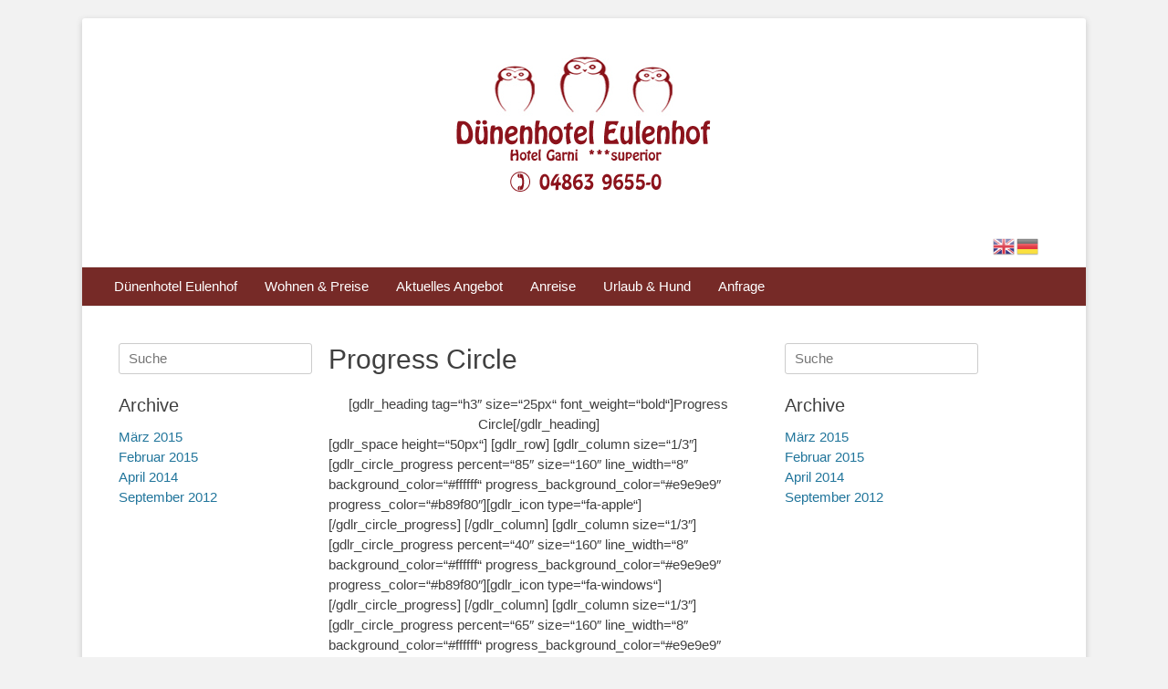

--- FILE ---
content_type: text/html; charset=UTF-8
request_url: https://www.duenenhotel-eulenhof.de/progress-circle/
body_size: 7363
content:
		<!DOCTYPE html>
		<html lang="de">
		
<head>
		<meta charset="UTF-8">
		<link rel="profile" href="http://gmpg.org/xfn/11">
		<link rel="pingback" href="https://www.duenenhotel-eulenhof.de/xmlrpc.php">
		<!--[if lt IE 9]>
			<script src="https://www.duenenhotel-eulenhof.de/wp-content/themes/catch-base-pro/js/html5.min.js"></script>
		<![endif]-->
		<title>Progress Circle &#8211; Dünenhotel Eulenhof St. Peter-Ording</title>
<meta name='robots' content='max-image-preview:large' />
<meta name="viewport" content="width=device-width, initial-scale=1, minimum-scale=1"><link rel="alternate" type="application/rss+xml" title="Dünenhotel Eulenhof St. Peter-Ording &raquo; Feed" href="https://www.duenenhotel-eulenhof.de/feed/" />
<link rel="alternate" type="application/rss+xml" title="Dünenhotel Eulenhof St. Peter-Ording &raquo; Kommentar-Feed" href="https://www.duenenhotel-eulenhof.de/comments/feed/" />
<link rel="alternate" type="application/rss+xml" title="Dünenhotel Eulenhof St. Peter-Ording &raquo; Progress Circle-Kommentar-Feed" href="https://www.duenenhotel-eulenhof.de/progress-circle/feed/" />
<script type="text/javascript">
window._wpemojiSettings = {"baseUrl":"https:\/\/s.w.org\/images\/core\/emoji\/14.0.0\/72x72\/","ext":".png","svgUrl":"https:\/\/s.w.org\/images\/core\/emoji\/14.0.0\/svg\/","svgExt":".svg","source":{"concatemoji":"https:\/\/www.duenenhotel-eulenhof.de\/wp-includes\/js\/wp-emoji-release.min.js?ver=6.1.9"}};
/*! This file is auto-generated */
!function(e,a,t){var n,r,o,i=a.createElement("canvas"),p=i.getContext&&i.getContext("2d");function s(e,t){var a=String.fromCharCode,e=(p.clearRect(0,0,i.width,i.height),p.fillText(a.apply(this,e),0,0),i.toDataURL());return p.clearRect(0,0,i.width,i.height),p.fillText(a.apply(this,t),0,0),e===i.toDataURL()}function c(e){var t=a.createElement("script");t.src=e,t.defer=t.type="text/javascript",a.getElementsByTagName("head")[0].appendChild(t)}for(o=Array("flag","emoji"),t.supports={everything:!0,everythingExceptFlag:!0},r=0;r<o.length;r++)t.supports[o[r]]=function(e){if(p&&p.fillText)switch(p.textBaseline="top",p.font="600 32px Arial",e){case"flag":return s([127987,65039,8205,9895,65039],[127987,65039,8203,9895,65039])?!1:!s([55356,56826,55356,56819],[55356,56826,8203,55356,56819])&&!s([55356,57332,56128,56423,56128,56418,56128,56421,56128,56430,56128,56423,56128,56447],[55356,57332,8203,56128,56423,8203,56128,56418,8203,56128,56421,8203,56128,56430,8203,56128,56423,8203,56128,56447]);case"emoji":return!s([129777,127995,8205,129778,127999],[129777,127995,8203,129778,127999])}return!1}(o[r]),t.supports.everything=t.supports.everything&&t.supports[o[r]],"flag"!==o[r]&&(t.supports.everythingExceptFlag=t.supports.everythingExceptFlag&&t.supports[o[r]]);t.supports.everythingExceptFlag=t.supports.everythingExceptFlag&&!t.supports.flag,t.DOMReady=!1,t.readyCallback=function(){t.DOMReady=!0},t.supports.everything||(n=function(){t.readyCallback()},a.addEventListener?(a.addEventListener("DOMContentLoaded",n,!1),e.addEventListener("load",n,!1)):(e.attachEvent("onload",n),a.attachEvent("onreadystatechange",function(){"complete"===a.readyState&&t.readyCallback()})),(e=t.source||{}).concatemoji?c(e.concatemoji):e.wpemoji&&e.twemoji&&(c(e.twemoji),c(e.wpemoji)))}(window,document,window._wpemojiSettings);
</script>
<style type="text/css">
img.wp-smiley,
img.emoji {
	display: inline !important;
	border: none !important;
	box-shadow: none !important;
	height: 1em !important;
	width: 1em !important;
	margin: 0 0.07em !important;
	vertical-align: -0.1em !important;
	background: none !important;
	padding: 0 !important;
}
</style>
	<link rel='stylesheet' id='wp-block-library-css' href='https://www.duenenhotel-eulenhof.de/wp-includes/css/dist/block-library/style.min.css?ver=6.1.9' type='text/css' media='all' />
<link rel='stylesheet' id='classic-theme-styles-css' href='https://www.duenenhotel-eulenhof.de/wp-includes/css/classic-themes.min.css?ver=1' type='text/css' media='all' />
<style id='global-styles-inline-css' type='text/css'>
body{--wp--preset--color--black: #000000;--wp--preset--color--cyan-bluish-gray: #abb8c3;--wp--preset--color--white: #ffffff;--wp--preset--color--pale-pink: #f78da7;--wp--preset--color--vivid-red: #cf2e2e;--wp--preset--color--luminous-vivid-orange: #ff6900;--wp--preset--color--luminous-vivid-amber: #fcb900;--wp--preset--color--light-green-cyan: #7bdcb5;--wp--preset--color--vivid-green-cyan: #00d084;--wp--preset--color--pale-cyan-blue: #8ed1fc;--wp--preset--color--vivid-cyan-blue: #0693e3;--wp--preset--color--vivid-purple: #9b51e0;--wp--preset--gradient--vivid-cyan-blue-to-vivid-purple: linear-gradient(135deg,rgba(6,147,227,1) 0%,rgb(155,81,224) 100%);--wp--preset--gradient--light-green-cyan-to-vivid-green-cyan: linear-gradient(135deg,rgb(122,220,180) 0%,rgb(0,208,130) 100%);--wp--preset--gradient--luminous-vivid-amber-to-luminous-vivid-orange: linear-gradient(135deg,rgba(252,185,0,1) 0%,rgba(255,105,0,1) 100%);--wp--preset--gradient--luminous-vivid-orange-to-vivid-red: linear-gradient(135deg,rgba(255,105,0,1) 0%,rgb(207,46,46) 100%);--wp--preset--gradient--very-light-gray-to-cyan-bluish-gray: linear-gradient(135deg,rgb(238,238,238) 0%,rgb(169,184,195) 100%);--wp--preset--gradient--cool-to-warm-spectrum: linear-gradient(135deg,rgb(74,234,220) 0%,rgb(151,120,209) 20%,rgb(207,42,186) 40%,rgb(238,44,130) 60%,rgb(251,105,98) 80%,rgb(254,248,76) 100%);--wp--preset--gradient--blush-light-purple: linear-gradient(135deg,rgb(255,206,236) 0%,rgb(152,150,240) 100%);--wp--preset--gradient--blush-bordeaux: linear-gradient(135deg,rgb(254,205,165) 0%,rgb(254,45,45) 50%,rgb(107,0,62) 100%);--wp--preset--gradient--luminous-dusk: linear-gradient(135deg,rgb(255,203,112) 0%,rgb(199,81,192) 50%,rgb(65,88,208) 100%);--wp--preset--gradient--pale-ocean: linear-gradient(135deg,rgb(255,245,203) 0%,rgb(182,227,212) 50%,rgb(51,167,181) 100%);--wp--preset--gradient--electric-grass: linear-gradient(135deg,rgb(202,248,128) 0%,rgb(113,206,126) 100%);--wp--preset--gradient--midnight: linear-gradient(135deg,rgb(2,3,129) 0%,rgb(40,116,252) 100%);--wp--preset--duotone--dark-grayscale: url('#wp-duotone-dark-grayscale');--wp--preset--duotone--grayscale: url('#wp-duotone-grayscale');--wp--preset--duotone--purple-yellow: url('#wp-duotone-purple-yellow');--wp--preset--duotone--blue-red: url('#wp-duotone-blue-red');--wp--preset--duotone--midnight: url('#wp-duotone-midnight');--wp--preset--duotone--magenta-yellow: url('#wp-duotone-magenta-yellow');--wp--preset--duotone--purple-green: url('#wp-duotone-purple-green');--wp--preset--duotone--blue-orange: url('#wp-duotone-blue-orange');--wp--preset--font-size--small: 13px;--wp--preset--font-size--medium: 20px;--wp--preset--font-size--large: 36px;--wp--preset--font-size--x-large: 42px;--wp--preset--spacing--20: 0.44rem;--wp--preset--spacing--30: 0.67rem;--wp--preset--spacing--40: 1rem;--wp--preset--spacing--50: 1.5rem;--wp--preset--spacing--60: 2.25rem;--wp--preset--spacing--70: 3.38rem;--wp--preset--spacing--80: 5.06rem;}:where(.is-layout-flex){gap: 0.5em;}body .is-layout-flow > .alignleft{float: left;margin-inline-start: 0;margin-inline-end: 2em;}body .is-layout-flow > .alignright{float: right;margin-inline-start: 2em;margin-inline-end: 0;}body .is-layout-flow > .aligncenter{margin-left: auto !important;margin-right: auto !important;}body .is-layout-constrained > .alignleft{float: left;margin-inline-start: 0;margin-inline-end: 2em;}body .is-layout-constrained > .alignright{float: right;margin-inline-start: 2em;margin-inline-end: 0;}body .is-layout-constrained > .aligncenter{margin-left: auto !important;margin-right: auto !important;}body .is-layout-constrained > :where(:not(.alignleft):not(.alignright):not(.alignfull)){max-width: var(--wp--style--global--content-size);margin-left: auto !important;margin-right: auto !important;}body .is-layout-constrained > .alignwide{max-width: var(--wp--style--global--wide-size);}body .is-layout-flex{display: flex;}body .is-layout-flex{flex-wrap: wrap;align-items: center;}body .is-layout-flex > *{margin: 0;}:where(.wp-block-columns.is-layout-flex){gap: 2em;}.has-black-color{color: var(--wp--preset--color--black) !important;}.has-cyan-bluish-gray-color{color: var(--wp--preset--color--cyan-bluish-gray) !important;}.has-white-color{color: var(--wp--preset--color--white) !important;}.has-pale-pink-color{color: var(--wp--preset--color--pale-pink) !important;}.has-vivid-red-color{color: var(--wp--preset--color--vivid-red) !important;}.has-luminous-vivid-orange-color{color: var(--wp--preset--color--luminous-vivid-orange) !important;}.has-luminous-vivid-amber-color{color: var(--wp--preset--color--luminous-vivid-amber) !important;}.has-light-green-cyan-color{color: var(--wp--preset--color--light-green-cyan) !important;}.has-vivid-green-cyan-color{color: var(--wp--preset--color--vivid-green-cyan) !important;}.has-pale-cyan-blue-color{color: var(--wp--preset--color--pale-cyan-blue) !important;}.has-vivid-cyan-blue-color{color: var(--wp--preset--color--vivid-cyan-blue) !important;}.has-vivid-purple-color{color: var(--wp--preset--color--vivid-purple) !important;}.has-black-background-color{background-color: var(--wp--preset--color--black) !important;}.has-cyan-bluish-gray-background-color{background-color: var(--wp--preset--color--cyan-bluish-gray) !important;}.has-white-background-color{background-color: var(--wp--preset--color--white) !important;}.has-pale-pink-background-color{background-color: var(--wp--preset--color--pale-pink) !important;}.has-vivid-red-background-color{background-color: var(--wp--preset--color--vivid-red) !important;}.has-luminous-vivid-orange-background-color{background-color: var(--wp--preset--color--luminous-vivid-orange) !important;}.has-luminous-vivid-amber-background-color{background-color: var(--wp--preset--color--luminous-vivid-amber) !important;}.has-light-green-cyan-background-color{background-color: var(--wp--preset--color--light-green-cyan) !important;}.has-vivid-green-cyan-background-color{background-color: var(--wp--preset--color--vivid-green-cyan) !important;}.has-pale-cyan-blue-background-color{background-color: var(--wp--preset--color--pale-cyan-blue) !important;}.has-vivid-cyan-blue-background-color{background-color: var(--wp--preset--color--vivid-cyan-blue) !important;}.has-vivid-purple-background-color{background-color: var(--wp--preset--color--vivid-purple) !important;}.has-black-border-color{border-color: var(--wp--preset--color--black) !important;}.has-cyan-bluish-gray-border-color{border-color: var(--wp--preset--color--cyan-bluish-gray) !important;}.has-white-border-color{border-color: var(--wp--preset--color--white) !important;}.has-pale-pink-border-color{border-color: var(--wp--preset--color--pale-pink) !important;}.has-vivid-red-border-color{border-color: var(--wp--preset--color--vivid-red) !important;}.has-luminous-vivid-orange-border-color{border-color: var(--wp--preset--color--luminous-vivid-orange) !important;}.has-luminous-vivid-amber-border-color{border-color: var(--wp--preset--color--luminous-vivid-amber) !important;}.has-light-green-cyan-border-color{border-color: var(--wp--preset--color--light-green-cyan) !important;}.has-vivid-green-cyan-border-color{border-color: var(--wp--preset--color--vivid-green-cyan) !important;}.has-pale-cyan-blue-border-color{border-color: var(--wp--preset--color--pale-cyan-blue) !important;}.has-vivid-cyan-blue-border-color{border-color: var(--wp--preset--color--vivid-cyan-blue) !important;}.has-vivid-purple-border-color{border-color: var(--wp--preset--color--vivid-purple) !important;}.has-vivid-cyan-blue-to-vivid-purple-gradient-background{background: var(--wp--preset--gradient--vivid-cyan-blue-to-vivid-purple) !important;}.has-light-green-cyan-to-vivid-green-cyan-gradient-background{background: var(--wp--preset--gradient--light-green-cyan-to-vivid-green-cyan) !important;}.has-luminous-vivid-amber-to-luminous-vivid-orange-gradient-background{background: var(--wp--preset--gradient--luminous-vivid-amber-to-luminous-vivid-orange) !important;}.has-luminous-vivid-orange-to-vivid-red-gradient-background{background: var(--wp--preset--gradient--luminous-vivid-orange-to-vivid-red) !important;}.has-very-light-gray-to-cyan-bluish-gray-gradient-background{background: var(--wp--preset--gradient--very-light-gray-to-cyan-bluish-gray) !important;}.has-cool-to-warm-spectrum-gradient-background{background: var(--wp--preset--gradient--cool-to-warm-spectrum) !important;}.has-blush-light-purple-gradient-background{background: var(--wp--preset--gradient--blush-light-purple) !important;}.has-blush-bordeaux-gradient-background{background: var(--wp--preset--gradient--blush-bordeaux) !important;}.has-luminous-dusk-gradient-background{background: var(--wp--preset--gradient--luminous-dusk) !important;}.has-pale-ocean-gradient-background{background: var(--wp--preset--gradient--pale-ocean) !important;}.has-electric-grass-gradient-background{background: var(--wp--preset--gradient--electric-grass) !important;}.has-midnight-gradient-background{background: var(--wp--preset--gradient--midnight) !important;}.has-small-font-size{font-size: var(--wp--preset--font-size--small) !important;}.has-medium-font-size{font-size: var(--wp--preset--font-size--medium) !important;}.has-large-font-size{font-size: var(--wp--preset--font-size--large) !important;}.has-x-large-font-size{font-size: var(--wp--preset--font-size--x-large) !important;}
.wp-block-navigation a:where(:not(.wp-element-button)){color: inherit;}
:where(.wp-block-columns.is-layout-flex){gap: 2em;}
.wp-block-pullquote{font-size: 1.5em;line-height: 1.6;}
</style>
<link rel='stylesheet' id='contact-form-7-css' href='https://www.duenenhotel-eulenhof.de/wp-content/plugins/contact-form-7/includes/css/styles.css?ver=5.6.4' type='text/css' media='all' />
<link rel='stylesheet' id='catchbase-style-css' href='https://www.duenenhotel-eulenhof.de/wp-content/themes/catch-base-pro/style.css?ver=3.4' type='text/css' media='all' />
<link rel='stylesheet' id='genericons-css' href='https://www.duenenhotel-eulenhof.de/wp-content/themes/catch-base-pro/css/genericons/genericons.css?ver=3.4.1' type='text/css' media='all' />
<link rel='stylesheet' id='catchbase-responsive-css' href='https://www.duenenhotel-eulenhof.de/wp-content/themes/catch-base-pro/css/responsive.css?ver=6.1.9' type='text/css' media='all' />
<link rel='stylesheet' id='sidr-css' href='https://www.duenenhotel-eulenhof.de/wp-content/themes/catch-base-pro/css/jquery.sidr.light.min.css?ver=2.1.0' type='text/css' media='all' />
<script type='text/javascript' src='https://www.duenenhotel-eulenhof.de/wp-includes/js/jquery/jquery.min.js?ver=3.6.1' id='jquery-core-js'></script>
<script type='text/javascript' src='https://www.duenenhotel-eulenhof.de/wp-includes/js/jquery/jquery-migrate.min.js?ver=3.3.2' id='jquery-migrate-js'></script>
<script type='text/javascript' src='https://www.duenenhotel-eulenhof.de/wp-content/themes/catch-base-pro/js/jquery.sidr.min.js?ver=1.2.1.1' id='sidr-js'></script>
<script type='text/javascript' src='https://www.duenenhotel-eulenhof.de/wp-content/themes/catch-base-pro/js/catchbase-custom-scripts.min.js' id='catchbase-custom-scripts-js'></script>
<link rel="https://api.w.org/" href="https://www.duenenhotel-eulenhof.de/wp-json/" /><link rel="alternate" type="application/json" href="https://www.duenenhotel-eulenhof.de/wp-json/wp/v2/pages/258" /><link rel="EditURI" type="application/rsd+xml" title="RSD" href="https://www.duenenhotel-eulenhof.de/xmlrpc.php?rsd" />
<link rel="wlwmanifest" type="application/wlwmanifest+xml" href="https://www.duenenhotel-eulenhof.de/wp-includes/wlwmanifest.xml" />
<meta name="generator" content="WordPress 6.1.9" />
<link rel="canonical" href="https://www.duenenhotel-eulenhof.de/progress-circle/" />
<link rel='shortlink' href='https://www.duenenhotel-eulenhof.de/?p=258' />
<link rel="alternate" type="application/json+oembed" href="https://www.duenenhotel-eulenhof.de/wp-json/oembed/1.0/embed?url=https%3A%2F%2Fwww.duenenhotel-eulenhof.de%2Fprogress-circle%2F" />
<link rel="alternate" type="text/xml+oembed" href="https://www.duenenhotel-eulenhof.de/wp-json/oembed/1.0/embed?url=https%3A%2F%2Fwww.duenenhotel-eulenhof.de%2Fprogress-circle%2F&#038;format=xml" />
<!-- refreshing cache --><!-- refreshing cache --><style type="text/css" id="custom-background-css">
body.custom-background { background-image: url("https://www.wp1005799.server-he.de/eulenhof-2014/wp-content/uploads/2016/03/sand-1.jpg"); background-position: left top; background-size: auto; background-repeat: repeat; background-attachment: fixed; }
</style>
	<!-- Dünenhotel Eulenhof St. Peter-Ording inline CSS Styles -->
<style type="text/css" media="screen">
.site-title a, .site-description { position: absolute !important; clip: rect(1px 1px 1px 1px); clip: rect(1px, 1px, 1px, 1px); }
#site-generator { background-color: #762a27; color: #ffffff; }
#site-generator a { color: #ffffff; }
.nav-primary { background-color: #762a27; }
.nav-primary ul.menu a { color: #ffffff; }
.nav-primary ul.menu li:hover > a, .nav-primary ul.menu a:focus, .nav-primary ul.menu .current-menu-item > a, .nav-primary ul.menu .current-menu-ancestor > a, .nav-primary ul.menu .current_page_item > a, .nav-primary ul.menu .current_page_ancestor > a { background-color: #762a27; color: #eeee22; }
.nav-primary ul.menu .sub-menu a, .nav-primary ul.menu .children a { background-color: #762a27; color: #ffffff; }
.nav-footer { background-color: #762a27; }
.nav-footer ul.menu a { color: #ffffff; }
.nav-footer ul.menu li:hover > a, .nav-footer ul.menu a:focus, .nav-footer ul.menu .current-menu-item > a, .nav-footer ul.menu .current-menu-ancestor > a, .nav-footer ul.menu .current_page_item > a, .nav-footer ul.menu .current_page_ancestor > a { background-color: #ffffff; color: #ffffff; }
.nav-footer ul.menu .sub-menu a, .nav-footer ul.menu .children a { background-color: #ffffff; color: #ffffff; }
#site-branding, #site-logo, #site-header {
    display: block;
    float: none;
    text-align: center;
}
.catchbase-nav-menu a, .sidebar-header-right .widget_nav_menu a {
    color: #000000;
    padding: 10px 15px;
}
.site-title a {
    font-size: 70%;
}
#masthead {
	padding: 20px 0;
	margin: 0px 10px -30px 10px;
}
.site {
	margin: 20px auto;
}

.wrapper {
	padding: 0 20px;
}
#colophon {
background-color: #762a27;
color: #ffffff;
}
input[type="button"], input[type="submit"] {
    border: medium none;
    cursor: pointer;
    display: inline-block;
    font-size: 15px;
    font-style: italic;
    font-weight: 700;
    letter-spacing: 1px;
    margin-bottom: 15px;
    margin-right: 5px;
    outline: medium none;
    padding: 12px 25px;
</style>
</head>

<body class="page-template-default page page-id-258 custom-background group-blog three-columns excerpt-featured-image mobile-menu-one">
		<div id="page" class="hfeed site">
				<header id="masthead" role="banner">
    		<div class="wrapper">
		
    <div id="mobile-header-left-menu" class="mobile-menu-anchor primary-menu">
        <a href="#mobile-header-left-nav" id="header-left-menu" class="genericon genericon-menu">
            <span class="mobile-menu-text">Menü</span>
        </a>
    </div><!-- #mobile-header-menu -->

    <div id="site-branding" class="logo-right">
		<div id="site-header">
			<h1 class="site-title"><a href="https://www.duenenhotel-eulenhof.de/">Dünenhotel Eulenhof St. Peter-Ording</a></h1>
			<h2 class="site-description">Wo Urlaub zur Erholung wird</h2>
		</div><!-- #site-header -->
			<div id="site-logo">
				<a href="https://www.duenenhotel-eulenhof.de/" title="Dünenhotel Eulenhof St. Peter-Ording" rel="home">
					<img src="https://www.duenenhotel-eulenhof.de/wp-content/uploads/2016/03/logo-mit-text-elefon.png" alt="St. Peter-Ording Hotel Eulenhof Logo">
				</a>
			</div><!-- #site-logo --></div><!-- #site-branding-->

<aside class="sidebar sidebar-header-right widget-area">
	<section id="gtranslate-2" class="widget widget_gtranslate"><div class="widget-wrap"><div class="gtranslate_wrapper" id="gt-wrapper-26323376"></div></div><!-- .widget-wrap --></section><!-- #widget-default-search --></aside><!-- .sidebar .header-sidebar .widget-area -->

			</div><!-- .wrapper -->
		</header><!-- #masthead -->
		<!-- Disable Header Image -->    	<nav class="nav-primary " role="navigation">
            <div class="wrapper">
                <h1 class="assistive-text">Primäres Menü</h1>
                <div class="screen-reader-text skip-link"><a href="#content" title="Zum Inhalt springen">Zum Inhalt springen</a></div>
                <ul id="menu-main-menu" class="menu catchbase-nav-menu"><li id="menu-item-577" class="menu-item menu-item-type-post_type menu-item-object-page menu-item-home menu-item-has-children menu-item-577"><a title="St. Peter-Ording Dünenhotel Eulenhof" href="https://www.duenenhotel-eulenhof.de/">Dünenhotel Eulenhof</a>
<ul class="sub-menu">
	<li id="menu-item-54" class="menu-item menu-item-type-post_type menu-item-object-page menu-item-54"><a title="St. Peter-Ording Hotel Eulenhof: Lage und Anreise" href="https://www.duenenhotel-eulenhof.de/st-peter-ording-hotel-eulenhof-anreise/">So finden Sie uns</a></li>
</ul>
</li>
<li id="menu-item-1176" class="menu-item menu-item-type-custom menu-item-object-custom menu-item-has-children menu-item-1176"><a title="St. Peter-Ording Hotel Dünenhotel Eulenhof" href="#">Wohnen &#038; Preise</a>
<ul class="sub-menu">
	<li id="menu-item-926" class="menu-item menu-item-type-post_type menu-item-object-page menu-item-926"><a title="St. Peter-Ording Hotel Eulenhof: Einzelzimmer und Doppelzimmer" href="https://www.duenenhotel-eulenhof.de/st_peter-ording_hotel_zimmer/st_peter-ording_hotel_einzelzimmer_doppelzimmer_hotelappartements/">Einzelzimmer Doppelzimmer</a></li>
	<li id="menu-item-282" class="menu-item menu-item-type-post_type menu-item-object-page menu-item-282"><a title="St. Peter-Ording Hotel Dünenhotel: Ferienwohnungen und Ferienhäuser mit und ohne Frühstück" href="https://www.duenenhotel-eulenhof.de/st_peter-ording_hotel_zimmer/st_peter-ording_ferienwohnungen_ferienhaeuser/">Ferienwohnungen Ferienhäuser</a></li>
</ul>
</li>
<li id="menu-item-750" class="menu-item menu-item-type-post_type menu-item-object-page menu-item-750"><a title="St. Peter-Ording Hotel Eulenhof:  Aktuelle Angebote und Pauschalen" href="https://www.duenenhotel-eulenhof.de/aktuelles-hotel-angebot/">Aktuelles Angebot</a></li>
<li id="menu-item-1248" class="menu-item menu-item-type-post_type menu-item-object-page menu-item-1248"><a href="https://www.duenenhotel-eulenhof.de/st-peter-ording-hotel-eulenhof-anreise/">Anreise</a></li>
<li id="menu-item-25" class="menu-item menu-item-type-post_type menu-item-object-page menu-item-25"><a title="St. Peter-Ording Hotel Eulenhof:  Urlaub mit Hund" href="https://www.duenenhotel-eulenhof.de/st-peter-ording-hotel-hund-urlaub-mit-hund/">Urlaub &#038; Hund</a></li>
<li id="menu-item-4342" class="menu-item menu-item-type-post_type menu-item-object-page menu-item-4342"><a href="https://www.duenenhotel-eulenhof.de/st-peter-ording-hotel-anfrage-2/">Anfrage</a></li>
</ul>        	</div><!-- .wrapper -->
        </nav><!-- .nav-primary -->
        		<div id="content" class="site-content">
			<div class="wrapper">
				<div id="content_sidebar_wrap">
		
	<main id="main" class="site-main" role="main">

		
			
<article id="post-258" class="post-258 page type-page status-publish hentry">
	<!-- Page/Post Single Image Disabled or No Image set in Post Thumbnail -->	
	<div class="entry-container">
		<header class="entry-header">
			<h1 class="entry-title">Progress Circle</h1>
		</header><!-- .entry-header -->

		<div class="entry-content">
			<p><center>[gdlr_heading tag=&#8220;h3&#8243; size=&#8220;25px&#8220; font_weight=&#8220;bold&#8220;]Progress Circle[/gdlr_heading]</center>[gdlr_space height=&#8220;50px&#8220;]
[gdlr_row]
[gdlr_column size=&#8220;1/3&#8243;]
[gdlr_circle_progress percent=&#8220;85&#8243; size=&#8220;160&#8243; line_width=&#8220;8&#8243; background_color=&#8220;#ffffff&#8220; progress_background_color=&#8220;#e9e9e9&#8243; progress_color=&#8220;#b89f80&#8243;][gdlr_icon type=&#8220;fa-apple&#8220;][/gdlr_circle_progress]
[/gdlr_column] [gdlr_column size=&#8220;1/3&#8243;]
[gdlr_circle_progress percent=&#8220;40&#8243; size=&#8220;160&#8243; line_width=&#8220;8&#8243; background_color=&#8220;#ffffff&#8220; progress_background_color=&#8220;#e9e9e9&#8243; progress_color=&#8220;#b89f80&#8243;][gdlr_icon type=&#8220;fa-windows&#8220;][/gdlr_circle_progress]
[/gdlr_column] [gdlr_column size=&#8220;1/3&#8243;]
[gdlr_circle_progress percent=&#8220;65&#8243; size=&#8220;160&#8243; line_width=&#8220;8&#8243; background_color=&#8220;#ffffff&#8220; progress_background_color=&#8220;#e9e9e9&#8243; progress_color=&#8220;#b89f80&#8243;][gdlr_icon type=&#8220;fa-photo&#8220;][/gdlr_circle_progress]
[/gdlr_column]
[/gdlr_row]
[gdlr_space height=&#8220;30px&#8220;]
[gdlr_code title=&#8220;Get the code&#8220; active=&#8220;no&#8220;]
[gdlr_row]
[gdlr_column size=&#8220;1/3&#8243;]
[gdlr_circle_progress percent=&#8220;85&#8243; size=&#8220;160&#8243; line_width=&#8220;8&#8243; background_color=&#8220;#ffffff&#8220; progress_background_color=&#8220;#e9e9e9&#8243; progress_color=&#8220;#b89f80&#8243;][gdlr_icon type=&#8220;fa-apple&#8220;][/gdlr_circle_progress]
[/gdlr_column] [gdlr_column size=&#8220;1/3&#8243;]
[gdlr_circle_progress percent=&#8220;40&#8243; size=&#8220;160&#8243; line_width=&#8220;8&#8243; background_color=&#8220;#ffffff&#8220; progress_background_color=&#8220;#e9e9e9&#8243; progress_color=&#8220;#b89f80&#8243;][gdlr_icon type=&#8220;fa-windows&#8220;][/gdlr_circle_progress]
[/gdlr_column] [gdlr_column size=&#8220;1/3&#8243;]
[gdlr_circle_progress percent=&#8220;65&#8243; size=&#8220;160&#8243; line_width=&#8220;8&#8243; background_color=&#8220;#ffffff&#8220; progress_background_color=&#8220;#e9e9e9&#8243; progress_color=&#8220;#b89f80&#8243;]Photoshop[/gdlr_circle_progress]
[/gdlr_column]
[/gdlr_row]
[/gdlr_code]
[gdlr_space height=&#8220;100px&#8220;]
[gdlr_row]
[gdlr_column size=&#8220;1/3&#8243;]
[gdlr_circle_progress percent=&#8220;85&#8243; size=&#8220;160&#8243; line_width=&#8220;8&#8243; progress_background_color=&#8220;#e9e9e9&#8243; background_color=&#8220;#ffffff&#8220; progress_color=&#8220;#b89f80&#8243;]Photoshop[/gdlr_circle_progress]
[/gdlr_column] [gdlr_column size=&#8220;2/3&#8243;]
[gdlr_heading tag=&#8220;h3&#8243; size=&#8220;22px&#8220; font_weight=&#8220;normal&#8220;]Combine With Text[/gdlr_heading]
[gdlr_space height=&#8220;20px&#8220;]
<p>Lorem ipsum dolor sit amet, consectetur adipisici elit, sed eiusmod tempor incidunt ut labore et dolore magna aliqua. Quam temere in vitiis, legem sancimus haerentia. Ut enim ad minim veniam, quis nostrud exercitation. Ab illo tempore, ab est sed immemorabili. Curabitur blandit tempus ardua ridiculus sed magna. Quam diu etiam furor iste tuus nos eludet</p>
<p>Lorem ipsum dolor sit amet, consectetur adipisici elit, sed eiusmod tempor incidunt ut labore et dolore magna aliqua. Non equidem invideo, miror magis posuere velit aliquet. Tityre, tu patulae recubans sub tegmine fagi dolor. Quam temere in vitiis, legem sancimus haerentia.<br />
[/gdlr_column]
[/gdlr_row]
[gdlr_space height=&#8220;30px&#8220;]
[gdlr_code title=&#8220;Get the code&#8220; active=&#8220;no&#8220;]
[gdlr_row]
[gdlr_column size=&#8220;1/3&#8243;]
[gdlr_circle_progress percent=&#8220;85&#8243; size=&#8220;160&#8243; line_width=&#8220;8&#8243; progress_background_color=&#8220;#e9e9e9&#8243; background_color=&#8220;#ffffff&#8220; progress_color=&#8220;#b89f80&#8243;]Photoshop[/gdlr_circle_progress]
[/gdlr_column] [gdlr_column size=&#8220;2/3&#8243;]
[gdlr_heading tag=&#8220;h3&#8243; size=&#8220;22px&#8220; font_weight=&#8220;normal&#8220;]Combine With Text[/gdlr_heading]
[gdlr_space height=&#8220;20px&#8220;]
<p>Lorem ipsum dolor sit amet, consectetur adipisici elit, sed eiusmod tempor incidunt ut labore et dolore magna aliqua. Quam temere in vitiis, legem sancimus haerentia. Ut enim ad minim veniam, quis nostrud exercitation. Ab illo tempore, ab est sed immemorabili. Curabitur blandit tempus ardua ridiculus sed magna. Quam diu etiam furor iste tuus nos eludet</p>
<p>Lorem ipsum dolor sit amet, consectetur adipisici elit, sed eiusmod tempor incidunt ut labore et dolore magna aliqua. Non equidem invideo, miror magis posuere velit aliquet. Tityre, tu patulae recubans sub tegmine fagi dolor. Quam temere in vitiis, legem sancimus haerentia.<br />
[/gdlr_column]
[/gdlr_row]
[/gdlr_code]
[gdlr_space height=&#8220;100px&#8220;]
[gdlr_text_align class=&#8220;center&#8220; ]
[gdlr_heading tag=&#8220;h3&#8243; size=&#8220;25px&#8220; font_weight=&#8220;normal&#8220;]Very Big Circle[/gdlr_heading]
[gdlr_space height=&#8220;50px&#8220;]
[gdlr_circle_progress percent=&#8220;75&#8243; size=&#8220;310&#8243; line_width=&#8220;8&#8243; background_color=&#8220;#ffffff&#8220; progress_background_color=&#8220;#e9e9e9&#8243; progress_color=&#8220;#b89f80&#8243;]Illustrator[/gdlr_circle_progress]
[gdlr_space height=&#8220;50px&#8220;]
<p>Lorem ipsum dolor sit amet, consectetur adipisici elit, sed eiusmod tempor incidunt ut labore et dolore magna aliqua. Mercedem aut nummos unde unde extricat, amaras. Integer legentibus erat a ante historiarum dapibus. Gallia est omnis divisa in partes tres, quarum. Ullamco laboris nisi ut aliquid ex ea commodi consequat. Ut enim ad minim veniam, quis nostrud exercitation.</p>
<p>Quo usque tandem abutere, Catilina, patientia nostra? Pellentesque habitant morbi tristique senectus et netus. Etiam habebis sem dicantur magna mollis euismod. Quisque ut dolor gravida, placerat libero vel, euismod. Non equidem invideo, miror magis posuere velit aliquet.</p>
[/gdlr_text_align]
[gdlr_space height=&#8220;30px&#8220;]
[gdlr_code title=&#8220;Get the code&#8220; active=&#8220;no&#8220;]
[gdlr_text_align class=&#8220;center&#8220; ]
[gdlr_heading tag=&#8220;h3&#8243; size=&#8220;25px&#8220; font_weight=&#8220;normal&#8220;]Very Big Circle[/gdlr_heading]
[gdlr_space height=&#8220;50px&#8220;]
[gdlr_circle_progress percent=&#8220;75&#8243; size=&#8220;310&#8243; line_width=&#8220;8&#8243; background_color=&#8220;#ffffff&#8220; progress_background_color=&#8220;#e9e9e9&#8243; progress_color=&#8220;#b89f80&#8243;]Illustrator[/gdlr_circle_progress]
[gdlr_space height=&#8220;50px&#8220;]
<p>Lorem ipsum dolor sit amet, consectetur adipisici elit, sed eiusmod tempor incidunt ut labore et dolore magna aliqua. Mercedem aut nummos unde unde extricat, amaras. Integer legentibus erat a ante historiarum dapibus. Gallia est omnis divisa in partes tres, quarum. Ullamco laboris nisi ut aliquid ex ea commodi consequat. Ut enim ad minim veniam, quis nostrud exercitation.</p>
<p>Quo usque tandem abutere, Catilina, patientia nostra? Pellentesque habitant morbi tristique senectus et netus. Etiam habebis sem dicantur magna mollis euismod. Quisque ut dolor gravida, placerat libero vel, euismod. Non equidem invideo, miror magis posuere velit aliquet.</p>
[/gdlr_text_align]
[/gdlr_code]
[gdlr_space height=&#8220;80px&#8220;]
					</div><!-- .entry-content -->
			</div><!-- .entry-container -->
</article><!-- #post-## -->

			
		
	</main><!-- #main -->



		<aside class="sidebar sidebar-primary widget-area" role="complementary">
						<section class="widget widget_search" id="default-search">
				<div class="widget-wrap">
					
<form role="search" method="get" class="search-form" action="https://www.duenenhotel-eulenhof.de/">
	<label>
		<span class="screen-reader-text">Suche nach:</span>
		<input type="search" class="search-field" placeholder="Suche" value="" name="s" title="Suche nach:">
	</label>
	<input type="submit" class="search-submit" value="Suchen">
</form>
				</div><!-- .widget-wrap -->
			</section><!-- #default-search -->
			<section class="widget widget_archive" id="default-archives">
				<div class="widget-wrap">
					<h4 class="widget-title">Archive</h4>
					<ul>
							<li><a href='https://www.duenenhotel-eulenhof.de/2015/03/'>März 2015</a></li>
	<li><a href='https://www.duenenhotel-eulenhof.de/2015/02/'>Februar 2015</a></li>
	<li><a href='https://www.duenenhotel-eulenhof.de/2014/04/'>April 2014</a></li>
	<li><a href='https://www.duenenhotel-eulenhof.de/2012/09/'>September 2012</a></li>
					</ul>
				</div><!-- .widget-wrap -->
			</section><!-- #default-archives -->
					</aside><!-- .sidebar sidebar-primary widget-area -->
	

			</div><!-- #content_sidebar_wrap -->
		

<aside class="sidebar sidebar-secondary widget-area" role="complementary">
			<section class="widget widget_search" id="default-search">
			<div class="widget-wrap">
				
<form role="search" method="get" class="search-form" action="https://www.duenenhotel-eulenhof.de/">
	<label>
		<span class="screen-reader-text">Suche nach:</span>
		<input type="search" class="search-field" placeholder="Suche" value="" name="s" title="Suche nach:">
	</label>
	<input type="submit" class="search-submit" value="Suchen">
</form>
			</div><!-- .widget-wrap -->
		</section><!-- #default-search -->
		<section class="widget widget_archive" id="default-archives">
			<div class="widget-wrap">
				<h4 class="widget-title">Archive</h4>
				<ul>
						<li><a href='https://www.duenenhotel-eulenhof.de/2015/03/'>März 2015</a></li>
	<li><a href='https://www.duenenhotel-eulenhof.de/2015/02/'>Februar 2015</a></li>
	<li><a href='https://www.duenenhotel-eulenhof.de/2014/04/'>April 2014</a></li>
	<li><a href='https://www.duenenhotel-eulenhof.de/2012/09/'>September 2012</a></li>
				</ul>
			</div><!-- .widget-wrap -->
		</section><!-- #default-archives -->
		</aside><!-- .sidebar .sidebar-secondary .widget-area -->

			</div><!-- .wrapper -->
	    </div><!-- #content -->
		            
	<footer id="colophon" class="site-footer" role="contentinfo">
        <div id="supplementary" class="three">
        <div class="wrapper">
                        <div id="first" class="widget-area" role="complementary">
                            </div><!-- #first .widget-area -->
                    
                    
                        <div id="third" class="widget-area" role="complementary">
                            </div><!-- #third .widget-area -->
            
                        <div id="fourth" class="widget-area" role="complementary">
                            </div><!-- #fourth .widget-area -->
                    </div> <!-- .wrapper -->
    </div><!-- #supplementary -->

	    	<div id="site-generator" class="two">
	    		<div class="wrapper"><div id="footer-left-content" class="copyright">Copyright © 2026 <a href="https://www.duenenhotel-eulenhof.de/">Dünenhotel Eulenhof St. Peter-Ording</a>.</div><div id="footer-right-content" class="powered"><a title="Impressum" href="https://www.duenenhotel-eulenhof.de/impressum" target="_blank">Impressum</a> | <a title="Haftungsausschluss" href="https://www.duenenhotel-eulenhof.de/haftungsausschluss-disclaimer/" target="_blank">Haftungsausschluss</a> | <a title="Datenschutzerklärung" href="https://www.duenenhotel-eulenhof.de/datenschutzerklaerung/" target="_blank">Datenschutzerklärung</a> | <a title="Externer Link: St. Peter-Ording - Nordsee Urlaub in SPO" href="https://www.st-peter-ording.de/" target="_blank">St. Peter-Ording</a></div>
				</div><!-- .wrapper -->
			</div><!-- #site-generator -->	</footer><!-- #colophon -->
			</div><!-- #page -->
		
<a href="#masthead" id="scrollup" class="genericon"><span class="screen-reader-text">Nach oben scrollen</span></a><nav id="mobile-header-left-nav" class="mobile-menu" role="navigation"><ul id="header-left-nav" class="menu"><li class="menu-item menu-item-type-post_type menu-item-object-page menu-item-home menu-item-has-children menu-item-577"><a title="St. Peter-Ording Dünenhotel Eulenhof" href="https://www.duenenhotel-eulenhof.de/">Dünenhotel Eulenhof</a>
<ul class="sub-menu">
	<li class="menu-item menu-item-type-post_type menu-item-object-page menu-item-54"><a title="St. Peter-Ording Hotel Eulenhof: Lage und Anreise" href="https://www.duenenhotel-eulenhof.de/st-peter-ording-hotel-eulenhof-anreise/">So finden Sie uns</a></li>
</ul>
</li>
<li class="menu-item menu-item-type-custom menu-item-object-custom menu-item-has-children menu-item-1176"><a title="St. Peter-Ording Hotel Dünenhotel Eulenhof" href="#">Wohnen &#038; Preise</a>
<ul class="sub-menu">
	<li class="menu-item menu-item-type-post_type menu-item-object-page menu-item-926"><a title="St. Peter-Ording Hotel Eulenhof: Einzelzimmer und Doppelzimmer" href="https://www.duenenhotel-eulenhof.de/st_peter-ording_hotel_zimmer/st_peter-ording_hotel_einzelzimmer_doppelzimmer_hotelappartements/">Einzelzimmer Doppelzimmer</a></li>
	<li class="menu-item menu-item-type-post_type menu-item-object-page menu-item-282"><a title="St. Peter-Ording Hotel Dünenhotel: Ferienwohnungen und Ferienhäuser mit und ohne Frühstück" href="https://www.duenenhotel-eulenhof.de/st_peter-ording_hotel_zimmer/st_peter-ording_ferienwohnungen_ferienhaeuser/">Ferienwohnungen Ferienhäuser</a></li>
</ul>
</li>
<li class="menu-item menu-item-type-post_type menu-item-object-page menu-item-750"><a title="St. Peter-Ording Hotel Eulenhof:  Aktuelle Angebote und Pauschalen" href="https://www.duenenhotel-eulenhof.de/aktuelles-hotel-angebot/">Aktuelles Angebot</a></li>
<li class="menu-item menu-item-type-post_type menu-item-object-page menu-item-1248"><a href="https://www.duenenhotel-eulenhof.de/st-peter-ording-hotel-eulenhof-anreise/">Anreise</a></li>
<li class="menu-item menu-item-type-post_type menu-item-object-page menu-item-25"><a title="St. Peter-Ording Hotel Eulenhof:  Urlaub mit Hund" href="https://www.duenenhotel-eulenhof.de/st-peter-ording-hotel-hund-urlaub-mit-hund/">Urlaub &#038; Hund</a></li>
<li class="menu-item menu-item-type-post_type menu-item-object-page menu-item-4342"><a href="https://www.duenenhotel-eulenhof.de/st-peter-ording-hotel-anfrage-2/">Anfrage</a></li>
</ul></nav><!-- #mobile-header-left-nav -->
<script type='text/javascript' src='https://www.duenenhotel-eulenhof.de/wp-content/plugins/contact-form-7/includes/swv/js/index.js?ver=5.6.4' id='swv-js'></script>
<script type='text/javascript' id='contact-form-7-js-extra'>
/* <![CDATA[ */
var wpcf7 = {"api":{"root":"https:\/\/www.duenenhotel-eulenhof.de\/wp-json\/","namespace":"contact-form-7\/v1"},"cached":"1"};
/* ]]> */
</script>
<script type='text/javascript' src='https://www.duenenhotel-eulenhof.de/wp-content/plugins/contact-form-7/includes/js/index.js?ver=5.6.4' id='contact-form-7-js'></script>
<script type='text/javascript' src='https://www.duenenhotel-eulenhof.de/wp-content/themes/catch-base-pro/js/navigation.min.js?ver=20120206' id='catchbase-navigation-js'></script>
<script type='text/javascript' src='https://www.duenenhotel-eulenhof.de/wp-content/themes/catch-base-pro/js/skip-link-focus-fix.min.js?ver=20130115' id='catchbase-skip-link-focus-fix-js'></script>
<script type='text/javascript' src='https://www.duenenhotel-eulenhof.de/wp-content/themes/catch-base-pro/js/fitvids.min.js?ver=1.1' id='fitvids-js'></script>
<script type='text/javascript' src='https://www.duenenhotel-eulenhof.de/wp-content/themes/catch-base-pro/js/jquery.cycle/jquery.cycle2.min.js?ver=2.1.5' id='jquery.cycle2-js'></script>
<script type='text/javascript' src='https://www.duenenhotel-eulenhof.de/wp-content/themes/catch-base-pro/js/catchbase-scrollup.min.js?ver=20072014' id='catchbase-scrollup-js'></script>
<script type='text/javascript' id='gt_widget_script_26323376-js-before'>
window.gtranslateSettings = /* document.write */ window.gtranslateSettings || {};window.gtranslateSettings['26323376'] = {"default_language":"de","languages":["en","de"],"url_structure":"none","detect_browser_language":1,"flag_style":"3d","flag_size":24,"wrapper_selector":"#gt-wrapper-26323376","alt_flags":[],"horizontal_position":"inline","flags_location":"\/wp-content\/plugins\/gtranslate\/flags\/"};
</script><script src="https://www.duenenhotel-eulenhof.de/wp-content/plugins/gtranslate/js/flags.js?ver=6.1.9" data-no-optimize="1" data-no-minify="1" data-gt-orig-url="/progress-circle/" data-gt-orig-domain="www.duenenhotel-eulenhof.de" data-gt-widget-id="26323376" defer></script>
</body>
</html>